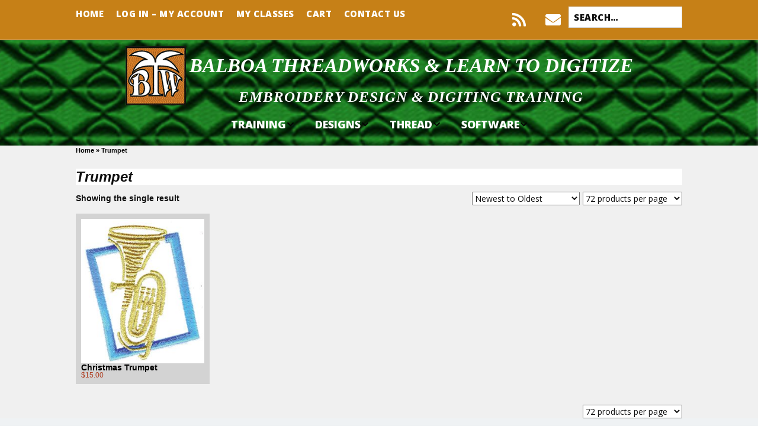

--- FILE ---
content_type: text/html; charset=UTF-8
request_url: https://learntodigitize.net/product-tag/trumpet/
body_size: 15442
content:
<!DOCTYPE html>
<!--[if lte IE 9]><html class="no-js IE9 IE" lang="en-US"><![endif]-->
<!--[if gt IE 9]><!--><html class="no-js" lang="en-US"><!--<![endif]-->
	<head>
				<meta charset="UTF-8" />
	<meta name='robots' content='index, follow, max-image-preview:large, max-snippet:-1, max-video-preview:-1' />
			<link rel="dns-prefetch" href="//fonts.googleapis.com" />
			<script type="text/javascript">
			/* <![CDATA[ */
			document.documentElement.className = document.documentElement.className.replace(new RegExp('(^|\\s)no-js(\\s|$)'), '$1js$2');
			/* ]]> */
		</script>
	
	<!-- This site is optimized with the Yoast SEO plugin v26.8 - https://yoast.com/product/yoast-seo-wordpress/ -->
	<title>Trumpet Archives - Balboa Threadworks &amp; Learn to Digitize</title>
	<link rel="canonical" href="https://learntodigitize.net/product-tag/trumpet/" />
	<meta property="og:locale" content="en_US" />
	<meta property="og:type" content="article" />
	<meta property="og:title" content="Trumpet Archives - Balboa Threadworks &amp; Learn to Digitize" />
	<meta property="og:url" content="https://learntodigitize.net/product-tag/trumpet/" />
	<meta property="og:site_name" content="Balboa Threadworks &amp; Learn to Digitize" />
	<meta name="twitter:card" content="summary_large_image" />
	<script type="application/ld+json" class="yoast-schema-graph">{"@context":"https://schema.org","@graph":[{"@type":"CollectionPage","@id":"https://learntodigitize.net/product-tag/trumpet/","url":"https://learntodigitize.net/product-tag/trumpet/","name":"Trumpet Archives - Balboa Threadworks &amp; Learn to Digitize","isPartOf":{"@id":"https://learntodigitize.net/#website"},"primaryImageOfPage":{"@id":"https://learntodigitize.net/product-tag/trumpet/#primaryimage"},"image":{"@id":"https://learntodigitize.net/product-tag/trumpet/#primaryimage"},"thumbnailUrl":"https://learntodigitize.net/wp-content/uploads/design-images/bt-03533.jpg","breadcrumb":{"@id":"https://learntodigitize.net/product-tag/trumpet/#breadcrumb"},"inLanguage":"en-US"},{"@type":"ImageObject","inLanguage":"en-US","@id":"https://learntodigitize.net/product-tag/trumpet/#primaryimage","url":"https://learntodigitize.net/wp-content/uploads/design-images/bt-03533.jpg","contentUrl":"https://learntodigitize.net/wp-content/uploads/design-images/bt-03533.jpg","width":500,"height":586},{"@type":"BreadcrumbList","@id":"https://learntodigitize.net/product-tag/trumpet/#breadcrumb","itemListElement":[{"@type":"ListItem","position":1,"name":"Home","item":"https://learntodigitize.net/"},{"@type":"ListItem","position":2,"name":"Trumpet"}]},{"@type":"WebSite","@id":"https://learntodigitize.net/#website","url":"https://learntodigitize.net/","name":"Balboa Threadworks &amp; Learn to Digitize","description":"Embroidery Design  &amp; digiting training","publisher":{"@id":"https://learntodigitize.net/#organization"},"potentialAction":[{"@type":"SearchAction","target":{"@type":"EntryPoint","urlTemplate":"https://learntodigitize.net/?s={search_term_string}"},"query-input":{"@type":"PropertyValueSpecification","valueRequired":true,"valueName":"search_term_string"}}],"inLanguage":"en-US"},{"@type":"Organization","@id":"https://learntodigitize.net/#organization","name":"Balboa Threadworks &amp; Learn to Digitize","url":"https://learntodigitize.net/","logo":{"@type":"ImageObject","inLanguage":"en-US","@id":"https://learntodigitize.net/#/schema/logo/image/","url":"https://learntodigitize.net/wp-content/uploads/2017/06/BTWsmall.jpg","contentUrl":"https://learntodigitize.net/wp-content/uploads/2017/06/BTWsmall.jpg","width":102,"height":100,"caption":"Balboa Threadworks  &amp; Learn to Digitize "},"image":{"@id":"https://learntodigitize.net/#/schema/logo/image/"}}]}</script>
	<!-- / Yoast SEO plugin. -->


<link rel="alternate" type="application/rss+xml" title="Balboa Threadworks  &amp; Learn to Digitize  &raquo; Feed" href="https://learntodigitize.net/feed/" />
<link rel="alternate" type="application/rss+xml" title="Balboa Threadworks  &amp; Learn to Digitize  &raquo; Comments Feed" href="https://learntodigitize.net/comments/feed/" />
<link rel="alternate" type="application/rss+xml" title="Balboa Threadworks  &amp; Learn to Digitize  &raquo; Trumpet Tag Feed" href="https://learntodigitize.net/product-tag/trumpet/feed/" />
<style id='wp-img-auto-sizes-contain-inline-css' type='text/css'>
img:is([sizes=auto i],[sizes^="auto," i]){contain-intrinsic-size:3000px 1500px}
/*# sourceURL=wp-img-auto-sizes-contain-inline-css */
</style>
<style id='wp-emoji-styles-inline-css' type='text/css'>

	img.wp-smiley, img.emoji {
		display: inline !important;
		border: none !important;
		box-shadow: none !important;
		height: 1em !important;
		width: 1em !important;
		margin: 0 0.07em !important;
		vertical-align: -0.1em !important;
		background: none !important;
		padding: 0 !important;
	}
/*# sourceURL=wp-emoji-styles-inline-css */
</style>
<style id='wp-block-library-inline-css' type='text/css'>
:root{--wp-block-synced-color:#7a00df;--wp-block-synced-color--rgb:122,0,223;--wp-bound-block-color:var(--wp-block-synced-color);--wp-editor-canvas-background:#ddd;--wp-admin-theme-color:#007cba;--wp-admin-theme-color--rgb:0,124,186;--wp-admin-theme-color-darker-10:#006ba1;--wp-admin-theme-color-darker-10--rgb:0,107,160.5;--wp-admin-theme-color-darker-20:#005a87;--wp-admin-theme-color-darker-20--rgb:0,90,135;--wp-admin-border-width-focus:2px}@media (min-resolution:192dpi){:root{--wp-admin-border-width-focus:1.5px}}.wp-element-button{cursor:pointer}:root .has-very-light-gray-background-color{background-color:#eee}:root .has-very-dark-gray-background-color{background-color:#313131}:root .has-very-light-gray-color{color:#eee}:root .has-very-dark-gray-color{color:#313131}:root .has-vivid-green-cyan-to-vivid-cyan-blue-gradient-background{background:linear-gradient(135deg,#00d084,#0693e3)}:root .has-purple-crush-gradient-background{background:linear-gradient(135deg,#34e2e4,#4721fb 50%,#ab1dfe)}:root .has-hazy-dawn-gradient-background{background:linear-gradient(135deg,#faaca8,#dad0ec)}:root .has-subdued-olive-gradient-background{background:linear-gradient(135deg,#fafae1,#67a671)}:root .has-atomic-cream-gradient-background{background:linear-gradient(135deg,#fdd79a,#004a59)}:root .has-nightshade-gradient-background{background:linear-gradient(135deg,#330968,#31cdcf)}:root .has-midnight-gradient-background{background:linear-gradient(135deg,#020381,#2874fc)}:root{--wp--preset--font-size--normal:16px;--wp--preset--font-size--huge:42px}.has-regular-font-size{font-size:1em}.has-larger-font-size{font-size:2.625em}.has-normal-font-size{font-size:var(--wp--preset--font-size--normal)}.has-huge-font-size{font-size:var(--wp--preset--font-size--huge)}.has-text-align-center{text-align:center}.has-text-align-left{text-align:left}.has-text-align-right{text-align:right}.has-fit-text{white-space:nowrap!important}#end-resizable-editor-section{display:none}.aligncenter{clear:both}.items-justified-left{justify-content:flex-start}.items-justified-center{justify-content:center}.items-justified-right{justify-content:flex-end}.items-justified-space-between{justify-content:space-between}.screen-reader-text{border:0;clip-path:inset(50%);height:1px;margin:-1px;overflow:hidden;padding:0;position:absolute;width:1px;word-wrap:normal!important}.screen-reader-text:focus{background-color:#ddd;clip-path:none;color:#444;display:block;font-size:1em;height:auto;left:5px;line-height:normal;padding:15px 23px 14px;text-decoration:none;top:5px;width:auto;z-index:100000}html :where(.has-border-color){border-style:solid}html :where([style*=border-top-color]){border-top-style:solid}html :where([style*=border-right-color]){border-right-style:solid}html :where([style*=border-bottom-color]){border-bottom-style:solid}html :where([style*=border-left-color]){border-left-style:solid}html :where([style*=border-width]){border-style:solid}html :where([style*=border-top-width]){border-top-style:solid}html :where([style*=border-right-width]){border-right-style:solid}html :where([style*=border-bottom-width]){border-bottom-style:solid}html :where([style*=border-left-width]){border-left-style:solid}html :where(img[class*=wp-image-]){height:auto;max-width:100%}:where(figure){margin:0 0 1em}html :where(.is-position-sticky){--wp-admin--admin-bar--position-offset:var(--wp-admin--admin-bar--height,0px)}@media screen and (max-width:600px){html :where(.is-position-sticky){--wp-admin--admin-bar--position-offset:0px}}

/*# sourceURL=wp-block-library-inline-css */
</style><link rel='stylesheet' id='wc-blocks-style-css' href='https://learntodigitize.net/wp-content/plugins/woocommerce/assets/client/blocks/wc-blocks.css?ver=wc-10.4.3' type='text/css' media='all' />
<style id='global-styles-inline-css' type='text/css'>
:root{--wp--preset--aspect-ratio--square: 1;--wp--preset--aspect-ratio--4-3: 4/3;--wp--preset--aspect-ratio--3-4: 3/4;--wp--preset--aspect-ratio--3-2: 3/2;--wp--preset--aspect-ratio--2-3: 2/3;--wp--preset--aspect-ratio--16-9: 16/9;--wp--preset--aspect-ratio--9-16: 9/16;--wp--preset--color--black: #000000;--wp--preset--color--cyan-bluish-gray: #abb8c3;--wp--preset--color--white: #ffffff;--wp--preset--color--pale-pink: #f78da7;--wp--preset--color--vivid-red: #cf2e2e;--wp--preset--color--luminous-vivid-orange: #ff6900;--wp--preset--color--luminous-vivid-amber: #fcb900;--wp--preset--color--light-green-cyan: #7bdcb5;--wp--preset--color--vivid-green-cyan: #00d084;--wp--preset--color--pale-cyan-blue: #8ed1fc;--wp--preset--color--vivid-cyan-blue: #0693e3;--wp--preset--color--vivid-purple: #9b51e0;--wp--preset--gradient--vivid-cyan-blue-to-vivid-purple: linear-gradient(135deg,rgb(6,147,227) 0%,rgb(155,81,224) 100%);--wp--preset--gradient--light-green-cyan-to-vivid-green-cyan: linear-gradient(135deg,rgb(122,220,180) 0%,rgb(0,208,130) 100%);--wp--preset--gradient--luminous-vivid-amber-to-luminous-vivid-orange: linear-gradient(135deg,rgb(252,185,0) 0%,rgb(255,105,0) 100%);--wp--preset--gradient--luminous-vivid-orange-to-vivid-red: linear-gradient(135deg,rgb(255,105,0) 0%,rgb(207,46,46) 100%);--wp--preset--gradient--very-light-gray-to-cyan-bluish-gray: linear-gradient(135deg,rgb(238,238,238) 0%,rgb(169,184,195) 100%);--wp--preset--gradient--cool-to-warm-spectrum: linear-gradient(135deg,rgb(74,234,220) 0%,rgb(151,120,209) 20%,rgb(207,42,186) 40%,rgb(238,44,130) 60%,rgb(251,105,98) 80%,rgb(254,248,76) 100%);--wp--preset--gradient--blush-light-purple: linear-gradient(135deg,rgb(255,206,236) 0%,rgb(152,150,240) 100%);--wp--preset--gradient--blush-bordeaux: linear-gradient(135deg,rgb(254,205,165) 0%,rgb(254,45,45) 50%,rgb(107,0,62) 100%);--wp--preset--gradient--luminous-dusk: linear-gradient(135deg,rgb(255,203,112) 0%,rgb(199,81,192) 50%,rgb(65,88,208) 100%);--wp--preset--gradient--pale-ocean: linear-gradient(135deg,rgb(255,245,203) 0%,rgb(182,227,212) 50%,rgb(51,167,181) 100%);--wp--preset--gradient--electric-grass: linear-gradient(135deg,rgb(202,248,128) 0%,rgb(113,206,126) 100%);--wp--preset--gradient--midnight: linear-gradient(135deg,rgb(2,3,129) 0%,rgb(40,116,252) 100%);--wp--preset--font-size--small: 13px;--wp--preset--font-size--medium: 20px;--wp--preset--font-size--large: 36px;--wp--preset--font-size--x-large: 42px;--wp--preset--spacing--20: 0.44rem;--wp--preset--spacing--30: 0.67rem;--wp--preset--spacing--40: 1rem;--wp--preset--spacing--50: 1.5rem;--wp--preset--spacing--60: 2.25rem;--wp--preset--spacing--70: 3.38rem;--wp--preset--spacing--80: 5.06rem;--wp--preset--shadow--natural: 6px 6px 9px rgba(0, 0, 0, 0.2);--wp--preset--shadow--deep: 12px 12px 50px rgba(0, 0, 0, 0.4);--wp--preset--shadow--sharp: 6px 6px 0px rgba(0, 0, 0, 0.2);--wp--preset--shadow--outlined: 6px 6px 0px -3px rgb(255, 255, 255), 6px 6px rgb(0, 0, 0);--wp--preset--shadow--crisp: 6px 6px 0px rgb(0, 0, 0);}:where(.is-layout-flex){gap: 0.5em;}:where(.is-layout-grid){gap: 0.5em;}body .is-layout-flex{display: flex;}.is-layout-flex{flex-wrap: wrap;align-items: center;}.is-layout-flex > :is(*, div){margin: 0;}body .is-layout-grid{display: grid;}.is-layout-grid > :is(*, div){margin: 0;}:where(.wp-block-columns.is-layout-flex){gap: 2em;}:where(.wp-block-columns.is-layout-grid){gap: 2em;}:where(.wp-block-post-template.is-layout-flex){gap: 1.25em;}:where(.wp-block-post-template.is-layout-grid){gap: 1.25em;}.has-black-color{color: var(--wp--preset--color--black) !important;}.has-cyan-bluish-gray-color{color: var(--wp--preset--color--cyan-bluish-gray) !important;}.has-white-color{color: var(--wp--preset--color--white) !important;}.has-pale-pink-color{color: var(--wp--preset--color--pale-pink) !important;}.has-vivid-red-color{color: var(--wp--preset--color--vivid-red) !important;}.has-luminous-vivid-orange-color{color: var(--wp--preset--color--luminous-vivid-orange) !important;}.has-luminous-vivid-amber-color{color: var(--wp--preset--color--luminous-vivid-amber) !important;}.has-light-green-cyan-color{color: var(--wp--preset--color--light-green-cyan) !important;}.has-vivid-green-cyan-color{color: var(--wp--preset--color--vivid-green-cyan) !important;}.has-pale-cyan-blue-color{color: var(--wp--preset--color--pale-cyan-blue) !important;}.has-vivid-cyan-blue-color{color: var(--wp--preset--color--vivid-cyan-blue) !important;}.has-vivid-purple-color{color: var(--wp--preset--color--vivid-purple) !important;}.has-black-background-color{background-color: var(--wp--preset--color--black) !important;}.has-cyan-bluish-gray-background-color{background-color: var(--wp--preset--color--cyan-bluish-gray) !important;}.has-white-background-color{background-color: var(--wp--preset--color--white) !important;}.has-pale-pink-background-color{background-color: var(--wp--preset--color--pale-pink) !important;}.has-vivid-red-background-color{background-color: var(--wp--preset--color--vivid-red) !important;}.has-luminous-vivid-orange-background-color{background-color: var(--wp--preset--color--luminous-vivid-orange) !important;}.has-luminous-vivid-amber-background-color{background-color: var(--wp--preset--color--luminous-vivid-amber) !important;}.has-light-green-cyan-background-color{background-color: var(--wp--preset--color--light-green-cyan) !important;}.has-vivid-green-cyan-background-color{background-color: var(--wp--preset--color--vivid-green-cyan) !important;}.has-pale-cyan-blue-background-color{background-color: var(--wp--preset--color--pale-cyan-blue) !important;}.has-vivid-cyan-blue-background-color{background-color: var(--wp--preset--color--vivid-cyan-blue) !important;}.has-vivid-purple-background-color{background-color: var(--wp--preset--color--vivid-purple) !important;}.has-black-border-color{border-color: var(--wp--preset--color--black) !important;}.has-cyan-bluish-gray-border-color{border-color: var(--wp--preset--color--cyan-bluish-gray) !important;}.has-white-border-color{border-color: var(--wp--preset--color--white) !important;}.has-pale-pink-border-color{border-color: var(--wp--preset--color--pale-pink) !important;}.has-vivid-red-border-color{border-color: var(--wp--preset--color--vivid-red) !important;}.has-luminous-vivid-orange-border-color{border-color: var(--wp--preset--color--luminous-vivid-orange) !important;}.has-luminous-vivid-amber-border-color{border-color: var(--wp--preset--color--luminous-vivid-amber) !important;}.has-light-green-cyan-border-color{border-color: var(--wp--preset--color--light-green-cyan) !important;}.has-vivid-green-cyan-border-color{border-color: var(--wp--preset--color--vivid-green-cyan) !important;}.has-pale-cyan-blue-border-color{border-color: var(--wp--preset--color--pale-cyan-blue) !important;}.has-vivid-cyan-blue-border-color{border-color: var(--wp--preset--color--vivid-cyan-blue) !important;}.has-vivid-purple-border-color{border-color: var(--wp--preset--color--vivid-purple) !important;}.has-vivid-cyan-blue-to-vivid-purple-gradient-background{background: var(--wp--preset--gradient--vivid-cyan-blue-to-vivid-purple) !important;}.has-light-green-cyan-to-vivid-green-cyan-gradient-background{background: var(--wp--preset--gradient--light-green-cyan-to-vivid-green-cyan) !important;}.has-luminous-vivid-amber-to-luminous-vivid-orange-gradient-background{background: var(--wp--preset--gradient--luminous-vivid-amber-to-luminous-vivid-orange) !important;}.has-luminous-vivid-orange-to-vivid-red-gradient-background{background: var(--wp--preset--gradient--luminous-vivid-orange-to-vivid-red) !important;}.has-very-light-gray-to-cyan-bluish-gray-gradient-background{background: var(--wp--preset--gradient--very-light-gray-to-cyan-bluish-gray) !important;}.has-cool-to-warm-spectrum-gradient-background{background: var(--wp--preset--gradient--cool-to-warm-spectrum) !important;}.has-blush-light-purple-gradient-background{background: var(--wp--preset--gradient--blush-light-purple) !important;}.has-blush-bordeaux-gradient-background{background: var(--wp--preset--gradient--blush-bordeaux) !important;}.has-luminous-dusk-gradient-background{background: var(--wp--preset--gradient--luminous-dusk) !important;}.has-pale-ocean-gradient-background{background: var(--wp--preset--gradient--pale-ocean) !important;}.has-electric-grass-gradient-background{background: var(--wp--preset--gradient--electric-grass) !important;}.has-midnight-gradient-background{background: var(--wp--preset--gradient--midnight) !important;}.has-small-font-size{font-size: var(--wp--preset--font-size--small) !important;}.has-medium-font-size{font-size: var(--wp--preset--font-size--medium) !important;}.has-large-font-size{font-size: var(--wp--preset--font-size--large) !important;}.has-x-large-font-size{font-size: var(--wp--preset--font-size--x-large) !important;}
/*# sourceURL=global-styles-inline-css */
</style>

<style id='classic-theme-styles-inline-css' type='text/css'>
/*! This file is auto-generated */
.wp-block-button__link{color:#fff;background-color:#32373c;border-radius:9999px;box-shadow:none;text-decoration:none;padding:calc(.667em + 2px) calc(1.333em + 2px);font-size:1.125em}.wp-block-file__button{background:#32373c;color:#fff;text-decoration:none}
/*# sourceURL=/wp-includes/css/classic-themes.min.css */
</style>
<link rel='stylesheet' id='woocommerce-layout-css' href='https://learntodigitize.net/wp-content/plugins/woocommerce/assets/css/woocommerce-layout.css?ver=10.4.3' type='text/css' media='all' />
<link rel='stylesheet' id='woocommerce-smallscreen-css' href='https://learntodigitize.net/wp-content/plugins/woocommerce/assets/css/woocommerce-smallscreen.css?ver=10.4.3' type='text/css' media='only screen and (max-width: 768px)' />
<link rel='stylesheet' id='woocommerce-general-css' href='https://learntodigitize.net/wp-content/plugins/woocommerce/assets/css/woocommerce.css?ver=10.4.3' type='text/css' media='all' />
<style id='woocommerce-inline-inline-css' type='text/css'>
.woocommerce form .form-row .required { visibility: visible; }
/*# sourceURL=woocommerce-inline-inline-css */
</style>
<link rel='stylesheet' id='make-google-font-css' href='//fonts.googleapis.com/css?family=Open+Sans%3A800%2C800italic%2C700%2C700italic%2C600%2C600italic%2Cregular%2Citalic&#038;ver=1.10.9#038;subset=latin' type='text/css' media='all' />
<link rel='stylesheet' id='font-awesome-css' href='https://learntodigitize.net/wp-content/themes/make/css/libs/font-awesome/css/font-awesome.min.css?ver=5.15.2' type='text/css' media='all' />
<link rel='stylesheet' id='make-parent-css' href='https://learntodigitize.net/wp-content/themes/make/style.css?ver=1.10.9' type='text/css' media='all' />
<link rel='stylesheet' id='makeplus-postslist-frontend-css' href='https://learntodigitize.net/wp-content/plugins/make-plus/css/postslist/frontend.css?ver=1.10.6' type='text/css' media='all' />
<link rel='stylesheet' id='make-main-css' href='https://learntodigitize.net/wp-content/themes/make-child-theme/style.css?ver=1764930871' type='text/css' media='all' />
<link rel='stylesheet' id='make-print-css' href='https://learntodigitize.net/wp-content/themes/make/css/print.css?ver=1.10.9' type='text/css' media='print' />
<link rel='stylesheet' id='wc-pb-checkout-blocks-css' href='https://learntodigitize.net/wp-content/plugins/woocommerce-product-bundles/assets/css/frontend/checkout-blocks.css?ver=8.5.2' type='text/css' media='all' />
<link rel='stylesheet' id='wc-bundle-style-css' href='https://learntodigitize.net/wp-content/plugins/woocommerce-product-bundles/assets/css/frontend/woocommerce.css?ver=8.5.2' type='text/css' media='all' />
<script type="text/javascript" src="https://learntodigitize.net/wp-includes/js/jquery/jquery.min.js?ver=3.7.1" id="jquery-core-js"></script>
<script type="text/javascript" src="https://learntodigitize.net/wp-includes/js/jquery/jquery-migrate.min.js?ver=3.4.1" id="jquery-migrate-js"></script>
<script type="text/javascript" src="https://learntodigitize.net/wp-content/plugins/woocommerce/assets/js/jquery-blockui/jquery.blockUI.min.js?ver=2.7.0-wc.10.4.3" id="wc-jquery-blockui-js" defer="defer" data-wp-strategy="defer"></script>
<script type="text/javascript" id="wc-add-to-cart-js-extra">
/* <![CDATA[ */
var wc_add_to_cart_params = {"ajax_url":"/wp-admin/admin-ajax.php","wc_ajax_url":"/?wc-ajax=%%endpoint%%","i18n_view_cart":"View cart","cart_url":"https://learntodigitize.net/cart/","is_cart":"","cart_redirect_after_add":"no"};
//# sourceURL=wc-add-to-cart-js-extra
/* ]]> */
</script>
<script type="text/javascript" src="https://learntodigitize.net/wp-content/plugins/woocommerce/assets/js/frontend/add-to-cart.min.js?ver=10.4.3" id="wc-add-to-cart-js" defer="defer" data-wp-strategy="defer"></script>
<script type="text/javascript" src="https://learntodigitize.net/wp-content/plugins/woocommerce/assets/js/js-cookie/js.cookie.min.js?ver=2.1.4-wc.10.4.3" id="wc-js-cookie-js" defer="defer" data-wp-strategy="defer"></script>
<script type="text/javascript" id="woocommerce-js-extra">
/* <![CDATA[ */
var woocommerce_params = {"ajax_url":"/wp-admin/admin-ajax.php","wc_ajax_url":"/?wc-ajax=%%endpoint%%","i18n_password_show":"Show password","i18n_password_hide":"Hide password"};
//# sourceURL=woocommerce-js-extra
/* ]]> */
</script>
<script type="text/javascript" src="https://learntodigitize.net/wp-content/plugins/woocommerce/assets/js/frontend/woocommerce.min.js?ver=10.4.3" id="woocommerce-js" defer="defer" data-wp-strategy="defer"></script>
<link rel="https://api.w.org/" href="https://learntodigitize.net/wp-json/" /><link rel="alternate" title="JSON" type="application/json" href="https://learntodigitize.net/wp-json/wp/v2/product_tag/437" /><link rel="EditURI" type="application/rsd+xml" title="RSD" href="https://learntodigitize.net/xmlrpc.php?rsd" />
		<meta name="viewport" content="width=device-width, initial-scale=1" />
		<noscript><style>.woocommerce-product-gallery{ opacity: 1 !important; }</style></noscript>
	<style type="text/css">.recentcomments a{display:inline !important;padding:0 !important;margin:0 !important;}</style><style type="text/css" id="custom-background-css">
body.custom-background { background-color: #ffffff; }
</style>
	
<!-- Begin Make Inline CSS -->
<style type="text/css">
body,.font-body{font-family:"Helvetica Neue",Helvetica,Arial,sans-serif;font-size:14px;font-size:1.4rem;font-weight:bold;}#comments{font-size:12px;font-size:1.2rem;}.comment-date{font-size:11px;font-size:1.1rem;}button,.ttfmake-button,input[type="button"],input[type="reset"],input[type="submit"],.site-main .gform_wrapper .gform_footer input.button{font-family:Georgia,Times,"Times New Roman",serif;font-weight:bold;color:#000000;background-color:#e5e5e5;}h1:not(.site-title),.font-header,.entry-title{font-size:24px;font-size:2.4rem;font-weight:bold;font-style:italic;}h2{font-size:21px;font-size:2.1rem;line-height:1.7;}h3,.builder-text-content .widget-title{font-size:26px;font-size:2.6rem;line-height:0.7;}h4{font-size:20px;font-size:2rem;font-weight:bold;}h5{font-size:19px;font-size:1.9rem;}h6{font-size:20px;font-size:2rem;font-weight:bold;}.site-title,.site-title a,.font-site-title{font-family:Georgia,Times,"Times New Roman",serif;font-size:33px;font-size:3.3rem;font-style:italic;text-transform:uppercase;line-height:2;}.site-description,.site-description a,.font-site-tagline{font-family:Georgia,Times,"Times New Roman",serif;font-size:25px;font-size:2.5rem;font-weight:bold;font-style:italic;}.site-navigation .menu li a,.font-nav,.site-navigation .menu-toggle{font-family:"Open Sans","Helvetica Neue",Helvetica,Arial,sans-serif;font-size:18px;font-size:1.8rem;font-weight:800;font-style:normal;text-transform:none;line-height:0;letter-spacing:0px;word-spacing:0px;}.site-navigation .menu li.current_page_item > a,.site-navigation .menu .children li.current_page_item > a,.site-navigation .menu li.current-menu-item > a,.site-navigation .menu .sub-menu li.current-menu-item > a{font-weight:bold;}.header-bar,.header-text,.header-bar .search-form input,.header-bar .menu a,.header-navigation .mobile-menu ul.menu li a{font-family:"Open Sans","Helvetica Neue",Helvetica,Arial,sans-serif;font-size:15px;font-size:1.5rem;font-weight:800;font-style:normal;text-transform:uppercase;line-height:1.5;letter-spacing:0.5px;word-spacing:0px;}.header-social-links li a{font-size:30px;font-size:3rem;}.sidebar .widget-title,.sidebar .widgettitle,.sidebar .widget-title a,.sidebar .widgettitle a,.font-widget-title{font-family:"Open Sans","Helvetica Neue",Helvetica,Arial,sans-serif;font-size:18px;font-size:1.8rem;font-weight:bold;font-style:normal;text-transform:none;line-height:1.6;letter-spacing:0px;word-spacing:0px;}.sidebar .widget,.font-widget{font-family:"Open Sans","Helvetica Neue",Helvetica,Arial,sans-serif;font-size:17px;font-size:1.7rem;font-weight:600;font-style:normal;text-transform:none;line-height:1.6;letter-spacing:0px;word-spacing:0px;}.footer-widget-container .widget-title,.footer-widget-container .widgettitle,.footer-widget-container .widget-title a,.footer-widget-container .widgettitle a{font-family:"Open Sans","Helvetica Neue",Helvetica,Arial,sans-serif;font-size:13px;font-size:1.3rem;font-weight:bold;font-style:normal;text-transform:none;line-height:1.6;letter-spacing:0px;word-spacing:0px;}.footer-widget-container .widget{font-family:"Open Sans","Helvetica Neue",Helvetica,Arial,sans-serif;font-size:13px;font-size:1.3rem;font-weight:normal;font-style:normal;text-transform:none;line-height:1.6;letter-spacing:0px;word-spacing:0px;}.footer-text{font-family:"Open Sans","Helvetica Neue",Helvetica,Arial,sans-serif;font-size:13px;font-size:1.3rem;font-weight:normal;font-style:normal;text-transform:none;line-height:1.6;letter-spacing:0px;word-spacing:0px;}.color-primary-text,a,.entry-author-byline a.vcard,.entry-footer a:hover,.comment-form .required,ul.ttfmake-list-dot li:before,ol.ttfmake-list-dot li:before,.entry-comment-count a:hover,.comment-count-icon a:hover{color:#000000;}.color-primary-background,.ttfmake-button.color-primary-background{background-color:#000000;}.color-primary-border{border-color:#000000;}.color-secondary-text,.builder-section-banner .cycle-pager,.ttfmake-shortcode-slider .cycle-pager,.builder-section-banner .cycle-prev:before,.builder-section-banner .cycle-next:before,.ttfmake-shortcode-slider .cycle-prev:before,.ttfmake-shortcode-slider .cycle-next:before,.ttfmake-shortcode-slider .cycle-caption{color:#ffffff;}.color-secondary-background,blockquote.ttfmake-testimonial,tt,kbd,pre,code,samp,var,textarea,input[type="date"],input[type="datetime"],input[type="datetime-local"],input[type="email"],input[type="month"],input[type="number"],input[type="password"],input[type="search"],input[type="tel"],input[type="text"],input[type="time"],input[type="url"],input[type="week"],.ttfmake-button.color-secondary-background,button.color-secondary-background,input[type="button"].color-secondary-background,input[type="reset"].color-secondary-background,input[type="submit"].color-secondary-background,.sticky-post-label{background-color:#ffffff;}.color-secondary-border,table,table th,table td,.header-layout-3 .site-navigation .menu,.widget_tag_cloud a,.widget_product_tag_cloud a{border-color:#ffffff;}hr,hr.ttfmake-line-dashed,hr.ttfmake-line-double,blockquote.ttfmake-testimonial:after{border-top-color:#ffffff;}.comment-body,.post,.page,.search article.post,.search article.page,.widget li{border-bottom-color:#ffffff;}.color-text,body,.entry-date a,button,input,select,textarea,[class*="navigation"] .nav-previous a,[class*="navigation"] .nav-previous span,[class*="navigation"] .nav-next a,[class*="navigation"] .nav-next span{color:#0f0f0f;}::-webkit-input-placeholder{color:#0f0f0f;}:-moz-placeholder{color:#0f0f0f;}::-moz-placeholder{color:#0f0f0f;}:-ms-input-placeholder{color:#0f0f0f;}.color-detail-text,.builder-section-banner .cycle-pager .cycle-pager-active,.ttfmake-shortcode-slider .cycle-pager .cycle-pager-active,.entry-footer a,.entry-footer .fa,.post-categories li:after,.post-tags li:after,.comment-count-icon:before,.entry-comment-count a,.comment-count-icon a{color:#000000;}.color-detail-background{background-color:#000000;}.color-detail-border{border-color:#000000;}a:hover,a:focus,.entry-author-byline a.vcard:hover,.entry-author-byline a.vcard:focus{color:#254ce8;}button:hover,button:focus,.ttfmake-button:hover,.ttfmake-button:focus,input[type="button"]:hover,input[type="button"]:focus,input[type="reset"]:hover,input[type="reset"]:focus,input[type="submit"]:hover,input[type="submit"]:focus,.site-main .gform_wrapper .gform_footer input.button:hover,.site-main .gform_wrapper .gform_footer input.button:focus{color:#ffffff;}.site-content,body.mce-content-body{background-color:rgba(239, 239, 239, 0.9);}.site-header,.site-title,.site-title a,.site-navigation .menu li a{color:#ffffff;}.site-header-main{background-color:rgba(221, 191, 141, 1);background-image:url(https://learntodigitize.net/wp-content/uploads/2025/09/Color-Block-Green-5.jpg);background-repeat:no-repeat;background-position:top right;background-attachment:fixed;background-size:cover;}.site-navigation .menu li a{color:#ffffff;}.site-navigation .menu li a:hover,.site-navigation .menu li a:focus{color:#ffee00;}.header-bar,.header-bar a,.header-bar .menu li a{color:#0a0a0a;}.header-bar a,.header-bar .menu li a,.header-bar .social-links a{color:#ffffff;}.header-bar a:hover,.header-bar a:focus,.header-bar .menu li a:hover,.header-bar .menu li a:focus{color:#1e73be;}.header-bar,.header-bar .search-form input,.header-social-links li:first-of-type,.header-social-links li a{border-color:rgba(216, 216, 216, 1);}.header-bar{background-color:rgba(198, 128, 23, 1);}.sidebar .widget-title,.sidebar .widgettitle,.sidebar .widget-title a,.sidebar .widgettitle a{color:#141414;}.sidebar .widget{color:#0f0f0f;}.sidebar a{color:#0c447c;}.sidebar a:hover,.sidebar a:focus{color:#0743ea;}.sidebar table,.sidebar table th,.sidebar table td,.sidebar .widget li{border-color:#ce6c21;}.site-footer,.site-footer .social-links a{color:#0f0e0e;}.site-footer a{color:#093577;}.site-footer a:hover,.site-footer a:focus{color:#031196;}.site-footer *:not(select){border-color:#959b93 !important;}.site-footer{background-color:rgba(239, 242, 244, 1);}.site-content{padding-top:0;padding-bottom:0;}div.custom-logo{background-image:url("https://learntodigitize.net/wp-content/uploads/2017/06/BTWsmall.jpg");width:102px;}div.custom-logo a{padding-bottom:98.039215686275%;}.builder-section-postlist .ttfmp-post-list-item-footer a:hover,.ttfmp-widget-post-list .ttfmp-post-list-item-comment-link:hover{color:#000000;}.ttfmp-widget-post-list .ttfmp-post-list-item-date a,.builder-section-postlist .ttfmp-post-list-item-date a{color:#0f0f0f;}.builder-section-postlist .ttfmp-post-list-item-footer,.builder-section-postlist .ttfmp-post-list-item-footer a,.ttfmp-widget-post-list .ttfmp-post-list-item-comment-link{color:#000000;}.builder-text-content .widget{font-family:"Helvetica Neue",Helvetica,Arial,sans-serif;font-size:14px;font-size:1.4rem;font-weight:bold;}.builder-text-content .widget-title{font-size:20px;font-size:2rem;font-weight:bold;}
@media screen and (min-width: 800px){.has-left-sidebar.has-right-sidebar .entry-title{font-size:16px;font-size:1.6rem;}.site-navigation .menu .page_item_has_children a:after,.site-navigation .menu .menu-item-has-children a:after{top:-2px;font-size:13px;font-size:1.3rem;}.site-navigation .menu .sub-menu li a,.site-navigation .menu .children li a{font-family:"Open Sans","Helvetica Neue",Helvetica,Arial,sans-serif;font-size:16px;font-size:1.6rem;font-weight:800;font-style:normal;text-transform:none;line-height:1.2;letter-spacing:0px;word-spacing:0px;}.site-navigation .menu .sub-menu li a:hover,.site-navigation .menu .children li a:hover,.site-navigation .menu .sub-menu li a:focus,.site-navigation .menu .children li a:focus{text-decoration:underline;}.site-navigation .menu .children .page_item_has_children a:after,.site-navigation .menu .sub-menu .menu-item-has-children a:after{font-size:12px;font-size:1.2rem;}.site-navigation .menu li.current_page_item > a,.site-navigation .menu .children li.current_page_item > a,.site-navigation .menu li.current_page_ancestor > a,.site-navigation .menu li.current-menu-item > a,.site-navigation .menu .sub-menu li.current-menu-item > a,.site-navigation .menu li.current-menu-ancestor > a{font-weight:bold;}.site-navigation ul.menu ul a:hover,.site-navigation ul.menu ul a:focus,.site-navigation .menu ul ul a:hover,.site-navigation .menu ul ul a:focus{background-color:rgba(255, 255, 255, 1);color:#000000;}.site-navigation .menu .sub-menu,.site-navigation .menu .children{background-color:rgba(255, 255, 255, 1);}.site-navigation .page_item_has_children a:after,.site-navigation .menu-item-has-children a:after{color:#050505;}.site-navigation .menu .sub-menu a,.site-navigation .menu .children a{border-bottom-color:#050505;}.site-navigation ul.menu ul a,.site-navigation .menu ul ul a{color:#000000;}.site-navigation .menu li.current_page_item,.site-navigation .menu .children li.current_page_item,.site-navigation .menu li.current_page_ancestor,.site-navigation .menu li.current-menu-item,.site-navigation .menu .sub-menu li.current-menu-item,.site-navigation .menu li.current-menu-ancestor{background-color:rgba(188, 95, 1, 1);}}
@media screen and (min-width: 1100px){.header-social-links li a{font-size:26px;font-size:2.6rem;}}
</style>
<!-- End Make Inline CSS -->
<link rel="icon" href="https://learntodigitize.net/wp-content/uploads/2017/06/BTWsmall-100x100.jpg" sizes="32x32" />
<link rel="icon" href="https://learntodigitize.net/wp-content/uploads/2017/06/BTWsmall.jpg" sizes="192x192" />
<link rel="apple-touch-icon" href="https://learntodigitize.net/wp-content/uploads/2017/06/BTWsmall.jpg" />
<meta name="msapplication-TileImage" content="https://learntodigitize.net/wp-content/uploads/2017/06/BTWsmall.jpg" />
		<style type="text/css" id="wp-custom-css">
			/*
You can add your own CSS here.

Click the help icon above to learn more.
*/

/* Homepage video full width */
.post-6 .wp-video-shortcode,
.wp-video {
	width: 100% !important;
	height: auto;
}


#webinar-front-page-banner {
padding: 0;
}

.news-video-columns {
/* background-color: #DD9933; */
background: #DD9933; /* Old browsers */
background: -moz-radial-gradient(center, ellipse cover, #f6e6b4 0%, #ed9017 100%); /* FF3.6-15 */
background: -webkit-radial-gradient(center, ellipse cover, #DD993,30%,#ed9017 100%); /* Chrome10-25,Safari5.1-6 */
background: radial-gradient(ellipse at center, #f6e6b4 0%,#ed9017 100%); /* W3C, IE10+, FF16+, Chrome26+, Opera12+, Safari7+ */
filter: progid:DXImageTransform.Microsoft.gradient( startColorstr='#f6e6b4', endColorstr='#ed9017',GradientType=1 ); /* IE6-9 fallback on horizontal gradient */
}

h3.builder-post-list-section-title,
h3.builder-woocommerce-product-grid-section-title{
	    background-color: #dadada;
    background-size: cover;
    background-repeat: no-repeat;
    background-position: center center;
    overflow: hidden;
    margin-bottom: 10px;
    padding-bottom: 20px;
    background-color: #DD9933;
    background: #DD9933;
    background: -moz-radial-gradient(center, ellipse cover, #f6e6b4 0%, #ed9017 100%);
    background: -webkit-radial-gradient(center, ellipse cover, #DD993 30%, #ed9017 100%);
    background: radial-gradient(ellipse at center, #f6e6b4 0%, #ed9017 100%);
    filter: progid:DXImageTransform.Microsoft.gradient(startColorstr='#f6e6b4', endColorstr='#ed9017', GradientType=1);
    color: white;
    padding: 15px;
}


.site-content .container {
	padding-bottom:0;
}

.greenwash {
	/* Permalink - use to edit and share this gradient: http://colorzilla.com/gradient-editor/#b4ddb4+0,83c783+17,52b152+33,008a00+67,005700+83,002400+100;Green+3D+%231 */
background: #b4ddb4; /* Old browsers */
background: -moz-linear-gradient(left, #b4ddb4 0%, #83c783 17%, #52b152 33%, #008a00 67%, #005700 83%, #002400 100%); /* FF3.6-15 */
background: -webkit-linear-gradient(left, #b4ddb4 0%,#83c783 17%,#52b152 33%,#008a00 67%,#005700 83%,#002400 100%); /* Chrome10-25,Safari5.1-6 */
background: linear-gradient(to right, #b4ddb4 0%,#83c783 17%,#52b152 33%,#008a00 67%,#005700 83%,#002400 100%); /* W3C, IE10+, FF16+, Chrome26+, Opera12+, Safari7+ */
filter: progid:DXImageTransform.Microsoft.gradient( startColorstr='#b4ddb4', endColorstr='#002400',GradientType=1 ); /* IE6-9 */
}

.ttfmp-post-list.columns-2 .ttfmp-post-list-item {
    background-color: white;
}

.builder-text-column {
     background: white;
	padding: 10px;
}


h1:not(.site-title), .font-header, .entry-title {
	background: white;
}

.woocommerce-loop-category__title mark.count {
	display:none;
}

.ttfmp-post-list-item-header a:hover {
	color:darkgray;
}		</style>
		<!-- WooCommerce Colors -->
<style type="text/css">
p.demo_store{background-color:#7a3d6c;color:#e1d5de;}.woocommerce small.note{color:#424242;}.woocommerce .woocommerce-breadcrumb{color:#424242;}.woocommerce .woocommerce-breadcrumb a{color:#424242;}.woocommerce div.product span.price,.woocommerce div.product p.price{color:#af3f23;}.woocommerce div.product .stock{color:#af3f23;}.woocommerce span.onsale{background-color:#af3f23;color:#fff;}.woocommerce ul.products li.product .price{color:#af3f23;}.woocommerce ul.products li.product .price .from{color:rgba(105, 105, 105, 0.5);}.woocommerce nav.woocommerce-pagination ul{border:1px solid #8a1c1c;}.woocommerce nav.woocommerce-pagination ul li{border-right:1px solid #8a1c1c;}.woocommerce nav.woocommerce-pagination ul li span.current,.woocommerce nav.woocommerce-pagination ul li a:hover,.woocommerce nav.woocommerce-pagination ul li a:focus{background:#b52424;color:#0b0202;}.woocommerce a.button,.woocommerce button.button,.woocommerce input.button,.woocommerce #respond input#submit{color:#fff;background-color:#b52424;}.woocommerce a.button:hover,.woocommerce button.button:hover,.woocommerce input.button:hover,.woocommerce #respond input#submit:hover{background-color:#a41313;color:#fff;}.woocommerce a.button.alt,.woocommerce button.button.alt,.woocommerce input.button.alt,.woocommerce #respond input#submit.alt{background-color:#7a3d6c;color:#e1d5de;}.woocommerce a.button.alt:hover,.woocommerce button.button.alt:hover,.woocommerce input.button.alt:hover,.woocommerce #respond input#submit.alt:hover{background-color:#692c5b;color:#e1d5de;}.woocommerce a.button.alt.disabled,.woocommerce button.button.alt.disabled,.woocommerce input.button.alt.disabled,.woocommerce #respond input#submit.alt.disabled,.woocommerce a.button.alt:disabled,.woocommerce button.button.alt:disabled,.woocommerce input.button.alt:disabled,.woocommerce #respond input#submit.alt:disabled,.woocommerce a.button.alt:disabled[disabled],.woocommerce button.button.alt:disabled[disabled],.woocommerce input.button.alt:disabled[disabled],.woocommerce #respond input#submit.alt:disabled[disabled],.woocommerce a.button.alt.disabled:hover,.woocommerce button.button.alt.disabled:hover,.woocommerce input.button.alt.disabled:hover,.woocommerce #respond input#submit.alt.disabled:hover,.woocommerce a.button.alt:disabled:hover,.woocommerce button.button.alt:disabled:hover,.woocommerce input.button.alt:disabled:hover,.woocommerce #respond input#submit.alt:disabled:hover,.woocommerce a.button.alt:disabled[disabled]:hover,.woocommerce button.button.alt:disabled[disabled]:hover,.woocommerce input.button.alt:disabled[disabled]:hover,.woocommerce #respond input#submit.alt:disabled[disabled]:hover{background-color:#7a3d6c;color:#e1d5de;}.woocommerce a.button:disabled:hover,.woocommerce button.button:disabled:hover,.woocommerce input.button:disabled:hover,.woocommerce #respond input#submit:disabled:hover,.woocommerce a.button.disabled:hover,.woocommerce button.button.disabled:hover,.woocommerce input.button.disabled:hover,.woocommerce #respond input#submit.disabled:hover,.woocommerce a.button:disabled[disabled]:hover,.woocommerce button.button:disabled[disabled]:hover,.woocommerce input.button:disabled[disabled]:hover,.woocommerce #respond input#submit:disabled[disabled]:hover{background-color:#b52424;}.woocommerce #reviews h2 small{color:#424242;}.woocommerce #reviews h2 small a{color:#424242;}.woocommerce #reviews #comments ol.commentlist li .meta{color:#424242;}.woocommerce #reviews #comments ol.commentlist li img.avatar{background:#b52424;border:1px solid #a82121;}.woocommerce #reviews #comments ol.commentlist li .comment-text{border:1px solid #a82121;}.woocommerce #reviews #comments ol.commentlist #respond{border:1px solid #a82121;}.woocommerce .star-rating:before{color:#8a1c1c;}.woocommerce.widget_shopping_cart .total,.woocommerce .widget_shopping_cart .total{border-top:3px double #b52424;}.woocommerce form.login,.woocommerce form.checkout_coupon,.woocommerce form.register{border:1px solid #8a1c1c;}.woocommerce .order_details li{border-right:1px dashed #8a1c1c;}.woocommerce .widget_price_filter .ui-slider .ui-slider-handle{background-color:#7a3d6c;}.woocommerce .widget_price_filter .ui-slider .ui-slider-range{background-color:#7a3d6c;}.woocommerce .widget_price_filter .price_slider_wrapper .ui-widget-content{background-color:#360028;}.woocommerce-cart table.cart td.actions .coupon .input-text{border:1px solid #8a1c1c;}.woocommerce-cart .cart-collaterals .cart_totals p small{color:#424242;}.woocommerce-cart .cart-collaterals .cart_totals table small{color:#424242;}.woocommerce-cart .cart-collaterals .cart_totals .discount td{color:#af3f23;}.woocommerce-cart .cart-collaterals .cart_totals tr td,.woocommerce-cart .cart-collaterals .cart_totals tr th{border-top:1px solid #b52424;}.woocommerce-checkout .checkout .create-account small{color:#424242;}.woocommerce-checkout #payment{background:#b52424;}.woocommerce-checkout #payment ul.payment_methods{border-bottom:1px solid #8a1c1c;}.woocommerce-checkout #payment div.payment_box{background-color:#a02020;color:#fff;}.woocommerce-checkout #payment div.payment_box input.input-text,.woocommerce-checkout #payment div.payment_box textarea{border-color:#751717;border-top-color:#601313;}.woocommerce-checkout #payment div.payment_box ::-webkit-input-placeholder{color:#601313;}.woocommerce-checkout #payment div.payment_box :-moz-placeholder{color:#601313;}.woocommerce-checkout #payment div.payment_box :-ms-input-placeholder{color:#601313;}.woocommerce-checkout #payment div.payment_box span.help{color:#424242;}.woocommerce-checkout #payment div.payment_box:after{content:"";display:block;border:8px solid #a02020;border-right-color:transparent;border-left-color:transparent;border-top-color:transparent;position:absolute;top:-3px;left:0;margin:-1em 0 0 2em;}
</style>
<!--/WooCommerce Colors-->
	<link rel='stylesheet' id='wc-stripe-blocks-checkout-style-css' href='https://learntodigitize.net/wp-content/plugins/woocommerce-gateway-stripe/build/upe-blocks.css?ver=5149cca93b0373758856' type='text/css' media='all' />
</head>

	<body class="archive tax-product_tag term-trumpet term-437 custom-background wp-custom-logo wp-theme-make wp-child-theme-make-child-theme theme-make woocommerce woocommerce-page woocommerce-no-js view-shop full-width no-sidebar">
				<div id="site-wrapper" class="site-wrapper">
			<a class="skip-link screen-reader-text" href="#site-content">Skip to content</a>

			
<header id="site-header" class="site-header header-layout-2" role="banner">
	        <div class="header-bar right-content">
            <div class="container">
				
<form role="search" method="get" class="search-form" action="https://learntodigitize.net/">
	<input type="search" class="search-field" id="search-field" placeholder="Search&hellip;" title="Press Enter to submit your search" value="" name="s" aria-label="Search for:">
	<input type="submit" class="search-submit" value="Search" aria-label="Search" role="button">
</form>
						<div class="header-social-links">
			<ul class="social-customizer social-links">
				<li class="make-social-icon">
					<a href="https://learntodigitize.net/feed/">
						<i class="fa fa-fw fa-rss" aria-hidden="true"></i>
						<span class="screen-reader-text">RSS</span>
					</a>
				</li>
							<li class="make-social-icon">
					<a href="mailto:balboastitch@gmail.com">
						<i class="fa fa-fw fa-envelope" aria-hidden="true"></i>
						<span class="screen-reader-text">Email</span>
					</a>
				</li>
			</ul>
			</div>
					
				
    <nav class="header-navigation" role="navigation">
                <div class="header-bar-menu desktop-menu"><ul id="menu-top" class="menu"><li id="menu-item-68969" class="menu-item menu-item-type-custom menu-item-object-custom menu-item-68969"><a href="/">Home</a></li>
<li id="menu-item-831" class="menu-item menu-item-type-post_type menu-item-object-page menu-item-831"><a href="https://learntodigitize.net/my-account/">Log In &#8211; My Account</a></li>
<li id="menu-item-830" class="menu-item menu-item-type-post_type menu-item-object-page menu-item-830"><a href="https://learntodigitize.net/myclasses/">My Classes</a></li>
<li id="menu-item-832" class="menu-item menu-item-type-post_type menu-item-object-page menu-item-832"><a href="https://learntodigitize.net/cart/">Cart</a></li>
<li id="menu-item-861" class="menu-item menu-item-type-post_type menu-item-object-page menu-item-861"><a href="https://learntodigitize.net/contact/">Contact Us</a></li>
</ul></div>    </nav>
            </div>
        </div>
	    <div class="site-header-main">
        <div class="container">
            <div class="site-branding">
				<a href="https://learntodigitize.net/" class="custom-logo-link" rel="home" itemprop="url"><div class="btw-logo-container" style="background-image: url( https://learntodigitize.net/wp-content/uploads/2017/06/BTWsmall.jpg);"><h1 class="site-title">Balboa Threadworks  &amp; Learn to Digitize </h1><span class="site-description "> Embroidery Design  &amp; digiting training</span></div></a>												            </div>

			
<nav id="site-navigation" class="site-navigation" role="navigation">
			<button class="menu-toggle">Menu</button>
		<div class=" mobile-menu"><ul id="menu-second" class="menu"><li id="menu-item-833" class="menu-item menu-item-type-taxonomy menu-item-object-product_cat menu-item-has-children menu-item-833"><a href="https://learntodigitize.net/product-category/learn/digitizing-training/">TRAINING</a>
<ul class="sub-menu">
	<li id="menu-item-857" class="menu-item menu-item-type-taxonomy menu-item-object-product_cat menu-item-857"><a href="https://learntodigitize.net/product-category/events/live-online-classes/">Private Classes and Seminars</a></li>
	<li id="menu-item-68987" class="menu-item menu-item-type-taxonomy menu-item-object-product_cat menu-item-68987"><a href="https://learntodigitize.net/product-category/packages-2/">Individual Video Classes</a></li>
	<li id="menu-item-72064" class="menu-item menu-item-type-post_type menu-item-object-page menu-item-72064"><a href="https://learntodigitize.net/72061-2/">Balboa Bits</a></li>
	<li id="menu-item-67903" class="menu-item menu-item-type-taxonomy menu-item-object-product_cat menu-item-67903"><a href="https://learntodigitize.net/product-category/learn/video-class/">Video Packages</a></li>
</ul>
</li>
<li id="menu-item-886" class="menu-item menu-item-type-taxonomy menu-item-object-product_cat menu-item-has-children menu-item-886"><a href="https://learntodigitize.net/product-category/designs/">DESIGNS</a>
<ul class="sub-menu">
	<li id="menu-item-68560" class="menu-item menu-item-type-taxonomy menu-item-object-packages menu-item-68560"><a href="https://learntodigitize.net/package/balboa-design-library-2017/">Design Library</a></li>
	<li id="menu-item-68970" class="menu-item menu-item-type-taxonomy menu-item-object-product_cat menu-item-68970"><a href="https://learntodigitize.net/product-category/packages/">Design Packages and Catalogs</a></li>
	<li id="menu-item-69260" class="menu-item menu-item-type-post_type menu-item-object-post menu-item-69260"><a href="https://learntodigitize.net/custom-designs/">Custom Designs</a></li>
	<li id="menu-item-68996" class="menu-item menu-item-type-taxonomy menu-item-object-packages menu-item-68996"><a href="https://learntodigitize.net/package/design-library-2017-upgrade/">New Additions</a></li>
</ul>
</li>
<li id="menu-item-9649" class="menu-item menu-item-type-taxonomy menu-item-object-product_cat menu-item-has-children menu-item-9649"><a href="https://learntodigitize.net/product-category/thread/">THREAD</a>
<ul class="sub-menu">
	<li id="menu-item-9650" class="menu-item menu-item-type-taxonomy menu-item-object-product_cat menu-item-9650"><a href="https://learntodigitize.net/product-category/thread/madeira-rayon-embroidery-thread/">Madeira Rayon Embroidery Thread</a></li>
	<li id="menu-item-9651" class="menu-item menu-item-type-taxonomy menu-item-object-product_cat menu-item-9651"><a href="https://learntodigitize.net/product-category/thread/madeira-polyneon/">Madeira Polyneon Embroidery Thread</a></li>
	<li id="menu-item-855" class="menu-item menu-item-type-post_type menu-item-object-page menu-item-855"><a href="https://learntodigitize.net/accessories/">Accessories</a></li>
</ul>
</li>
<li id="menu-item-849" class="menu-item menu-item-type-post_type menu-item-object-page menu-item-has-children menu-item-849"><a href="https://learntodigitize.net/software/">SOFTWARE</a>
<ul class="sub-menu">
	<li id="menu-item-89930" class="menu-item menu-item-type-taxonomy menu-item-object-category menu-item-89930"><a href="https://learntodigitize.net/category/software/">Wilcom e2025 Software</a></li>
	<li id="menu-item-69205" class="menu-item menu-item-type-post_type menu-item-object-post menu-item-69205"><a href="https://learntodigitize.net/e4-elements/">Wilcom Designing</a></li>
	<li id="menu-item-69221" class="menu-item menu-item-type-post_type menu-item-object-post menu-item-69221"><a href="https://learntodigitize.net/e4-designing/">Wilcom Decorating</a></li>
	<li id="menu-item-69223" class="menu-item menu-item-type-post_type menu-item-object-post menu-item-69223"><a href="https://learntodigitize.net/e4-lettering-editing/">Wilcom Elements</a></li>
	<li id="menu-item-69222" class="menu-item menu-item-type-post_type menu-item-object-post menu-item-69222"><a href="https://learntodigitize.net/e4-decoratiing/">Wilcom Lettering and Editing</a></li>
</ul>
</li>
</ul></div></nav>        </div>
    </div>
</header>
			<div id="site-content" class="site-content">
				<div class="container">		<main id="site-main" class="site-main" role="main">
		<p class="yoast-seo-breadcrumb"><span><span><a href="https://learntodigitize.net/">Home</a></span> &raquo; <span class="breadcrumb_last" aria-current="page">Trumpet</span></span></p><header class="woocommerce-products-header">
			<h1 class="woocommerce-products-header__title page-title">Trumpet</h1>
	
	</header>
<div class="woocommerce-notices-wrapper"></div><p class="woocommerce-result-count">
	Showing the single result</p>
<form method="post" action="" style='float: right; margin-left: 5px;' class="form-wppp-select products-per-page"><select name="ppp" onchange="this.form.submit()" class="select wppp-select"><option value="12" >12 products per page</option><option value="24" >24 products per page</option><option value="36" >36 products per page</option><option value="72"  selected='selected'>72 products per page</option><option value="100" >100 products per page</option><option value="144" >144 products per page</option><option value="-1" >All products per page</option></select></form><form class="woocommerce-ordering" method="get">
		<select
		name="orderby"
		class="orderby"
					aria-label="Shop order"
			>
					<option value="popularity" >Sort by popularity</option>
					<option value="rating" >Sort by average rating</option>
					<option value="price" >Sort by price: low to high</option>
					<option value="price-desc" >Sort by price: high to low</option>
					<option value="oldest_to_newest" >Oldest to Newest</option>
					<option value="newest_to_oldest"  selected='selected'>Newest to Oldest</option>
			</select>
	<input type="hidden" name="paged" value="1" />
	</form>
<ul class="products columns-4">
<li class="product type-product post-64370 status-publish first instock product_cat-christmas product_cat-designs product_cat-holidays product_cat-musical product_cat-occasions product_cat-seasonal product_tag-trumpet has-post-thumbnail sold-individually taxable shipping-taxable purchasable product-type-variable has-default-attributes">
	<a href="https://learntodigitize.net/shop/christmas-trumpet-2/" class="woocommerce-LoopProduct-link woocommerce-loop-product__link"><img width="250" height="293" src="https://learntodigitize.net/wp-content/uploads/design-images/bt-03533-250x293.jpg" class="attachment-woocommerce_thumbnail size-woocommerce_thumbnail" alt="Christmas Trumpet" decoding="async" fetchpriority="high" srcset="https://learntodigitize.net/wp-content/uploads/design-images/bt-03533-250x293.jpg 250w, https://learntodigitize.net/wp-content/uploads/design-images/bt-03533-256x300.jpg 256w, https://learntodigitize.net/wp-content/uploads/design-images/bt-03533-444x520.jpg 444w, https://learntodigitize.net/wp-content/uploads/design-images/bt-03533.jpg 500w" sizes="(max-width: 250px) 100vw, 250px" /><h2 class="woocommerce-loop-product__title">Christmas Trumpet</h2><span class="woocommerce-loop-product__date">July 31, 1999</span>
	<span class="price"><span class="woocommerce-Price-amount amount"><bdi><span class="woocommerce-Price-currencySymbol">&#36;</span>15.00</bdi></span></span>
</a></li>
</ul>
<form method="post" action="" style='float: right; margin-left: 5px;' class="form-wppp-select products-per-page"><select name="ppp" onchange="this.form.submit()" class="select wppp-select"><option value="12" >12 products per page</option><option value="24" >24 products per page</option><option value="36" >36 products per page</option><option value="72"  selected='selected'>72 products per page</option><option value="100" >100 products per page</option><option value="144" >144 products per page</option><option value="-1" >All products per page</option></select></form>		</main>
		
				</div>
			</div>

			
<footer id="site-footer" class="site-footer footer-layout-1" role="contentinfo">
	<div class="container">
				<div class="footer-widget-container columns-4">
			<section id="footer-1" class="widget-area footer-1 active" role="complementary">
	<aside id="text-2" class="widget widget_text"><h4 class="widget-title">Contact Balboa Threadworks</h4>			<div class="textwidget"><p>tel: 760-250-4198</p>
<p>email: <a href="mailto:info@balboastitch.net">lee@balboastitch.net</a></p>
</div>
		</aside></section><section id="footer-2" class="widget-area footer-2 active" role="complementary">
	<aside id="text-4" class="widget widget_text"><h4 class="widget-title">Notice</h4>			<div class="textwidget"><div>When you purchase one of our Copyrighted Designs or Videos you are accepting the terms of the Licence for its use. Full License Terms are disclosed in FAQs. The License for the Embroidery Design allows an unlimited number of stitched copies of the Design on Fabrics or Garments by Licensee. The License for the Video allows unlimited play by the Licensee. Neither Licence allows distributing, copying, selling or trading the Design data, or Stitched Copies of the Design or Designs or the Videos or Video Packages.</div>
<div></div>
</div>
		</aside></section><section id="footer-3" class="widget-area footer-3 active" role="complementary">
	<aside id="text-3" class="widget widget_text"><h4 class="widget-title">Copyrights</h4>			<div class="textwidget">All Designs and videos are Copyrighted by Lee and Keith Caroselli and are the property of Lee Caroselli. No copyrighted materials may be used, reused, embedded or modified without the expressed written consent of Balboa Threadworks.</div>
		</aside></section><section id="footer-4" class="widget-area footer-4 active" role="complementary">
	<aside id="nav_menu-3" class="widget widget_nav_menu"><div class="menu-private-one-on-one-classes-container"><ul id="menu-private-one-on-one-classes" class="menu"><li id="menu-item-13782" class="menu-item menu-item-type-post_type menu-item-object-page menu-item-13782"><a href="https://learntodigitize.net/about/">About Balboa Threadworks</a></li>
<li id="menu-item-13778" class="menu-item menu-item-type-post_type menu-item-object-page menu-item-privacy-policy menu-item-13778"><a rel="privacy-policy" href="https://learntodigitize.net/about-and-terms-and-conditions/">Our Terms and Conditions</a></li>
<li id="menu-item-13779" class="menu-item menu-item-type-post_type menu-item-object-page menu-item-13779"><a href="https://learntodigitize.net/our-history/">Our History</a></li>
<li id="menu-item-13781" class="menu-item menu-item-type-post_type menu-item-object-page menu-item-13781"><a href="https://learntodigitize.net/blog/">Blog</a></li>
<li id="menu-item-13780" class="menu-item menu-item-type-post_type menu-item-object-page menu-item-13780"><a href="https://learntodigitize.net/checkout/">Checkout</a></li>
<li id="menu-item-67711" class="menu-item menu-item-type-post_type menu-item-object-page menu-item-67711"><a href="https://learntodigitize.net/designs/">Designs</a></li>
<li id="menu-item-93372" class="menu-item menu-item-type-post_type menu-item-object-page menu-item-privacy-policy menu-item-93372"><a rel="privacy-policy" href="https://learntodigitize.net/about-and-terms-and-conditions/">About Balboa Threadworks, Our Terms and Conditions</a></li>
<li id="menu-item-93373" class="menu-item menu-item-type-post_type menu-item-object-page menu-item-93373"><a href="https://learntodigitize.net/about/">About Balboa Threadworks Embroidery Design</a></li>
<li id="menu-item-93377" class="menu-item menu-item-type-post_type menu-item-object-page menu-item-93377"><a href="https://learntodigitize.net/learn/">Learn</a></li>
<li id="menu-item-93378" class="menu-item menu-item-type-post_type menu-item-object-page menu-item-has-children menu-item-93378"><a href="https://learntodigitize.net/my-account/">My account</a>
<ul class="sub-menu">
	<li id="menu-item-93379" class="menu-item menu-item-type-post_type menu-item-object-page menu-item-93379"><a href="https://learntodigitize.net/myclasses/">My Classes</a></li>
</ul>
</li>
<li id="menu-item-93376" class="menu-item menu-item-type-post_type menu-item-object-page menu-item-93376"><a href="https://learntodigitize.net/contact/">Contact</a></li>
<li id="menu-item-93374" class="menu-item menu-item-type-post_type menu-item-object-page menu-item-93374"><a href="https://learntodigitize.net/cart/">Cart</a></li>
<li id="menu-item-93375" class="menu-item menu-item-type-post_type menu-item-object-page menu-item-93375"><a href="https://learntodigitize.net/checkout/">Checkout</a></li>
<li id="menu-item-93380" class="menu-item menu-item-type-taxonomy menu-item-object-category menu-item-93380"><a href="https://learntodigitize.net/category/balboa-bit/">Balboa Bit</a></li>
<li id="menu-item-93381" class="menu-item menu-item-type-taxonomy menu-item-object-category menu-item-93381"><a href="https://learntodigitize.net/category/class/">Class</a></li>
<li id="menu-item-93382" class="menu-item menu-item-type-taxonomy menu-item-object-category menu-item-93382"><a href="https://learntodigitize.net/category/designs/">Designs</a></li>
<li id="menu-item-93383" class="menu-item menu-item-type-taxonomy menu-item-object-category menu-item-93383"><a href="https://learntodigitize.net/category/events/">Events</a></li>
<li id="menu-item-93384" class="menu-item menu-item-type-taxonomy menu-item-object-category menu-item-93384"><a href="https://learntodigitize.net/category/events/live-class/">Live Class</a></li>
<li id="menu-item-93385" class="menu-item menu-item-type-taxonomy menu-item-object-category menu-item-93385"><a href="https://learntodigitize.net/category/events/webinar/">Webinar</a></li>
<li id="menu-item-93386" class="menu-item menu-item-type-taxonomy menu-item-object-category menu-item-93386"><a href="https://learntodigitize.net/category/front-page-feature/">Front Page Feature</a></li>
<li id="menu-item-93387" class="menu-item menu-item-type-taxonomy menu-item-object-category menu-item-93387"><a href="https://learntodigitize.net/category/software/">Software</a></li>
<li id="menu-item-93388" class="menu-item menu-item-type-taxonomy menu-item-object-packages menu-item-93388"><a href="https://learntodigitize.net/package/balboa-design-library-2017/">Balboa Threadworks Design Library</a></li>
<li id="menu-item-93389" class="menu-item menu-item-type-taxonomy menu-item-object-packages menu-item-93389"><a href="https://learntodigitize.net/package/balboa-threadworks-design-library-2012/">Balboa Threadworks Design Library 2012</a></li>
<li id="menu-item-93390" class="menu-item menu-item-type-taxonomy menu-item-object-packages menu-item-93390"><a href="https://learntodigitize.net/package/design-library-2017-upgrade/">Design Library Update</a></li>
<li id="menu-item-93391" class="menu-item menu-item-type-post_type menu-item-object-page menu-item-93391"><a href="https://learntodigitize.net/72061-2/">Balboa Bits</a></li>
<li id="menu-item-93392" class="menu-item menu-item-type-post_type menu-item-object-page menu-item-93392"><a href="https://learntodigitize.net/balboa-threadworks-learn-to-digitize-2017-copy/">Balboa Threadworks – Learn to Digitize 2018  Copy</a></li>
<li id="menu-item-93393" class="menu-item menu-item-type-post_type menu-item-object-page menu-item-93393"><a href="https://learntodigitize.net/balboa-threadworks-learn-to-digitize-2017/">Balboa Threadworks – Online Digitizing Training – Embroidery Designs</a></li>
<li id="menu-item-93394" class="menu-item menu-item-type-post_type menu-item-object-page menu-item-93394"><a href="https://learntodigitize.net/software/">Software</a></li>
<li id="menu-item-93395" class="menu-item menu-item-type-post_type menu-item-object-page menu-item-93395"><a href="https://learntodigitize.net/accessories/">Accessories</a></li>
<li id="menu-item-93396" class="menu-item menu-item-type-post_type menu-item-object-page menu-item-93396"><a href="https://learntodigitize.net/myclasses/">My Classes</a></li>
<li id="menu-item-93397" class="menu-item menu-item-type-post_type menu-item-object-page menu-item-93397"><a href="https://learntodigitize.net/my-account/">My account</a></li>
<li id="menu-item-93398" class="menu-item menu-item-type-post_type menu-item-object-page menu-item-93398"><a href="https://learntodigitize.net/checkout/">Checkout</a></li>
<li id="menu-item-93399" class="menu-item menu-item-type-post_type menu-item-object-page menu-item-93399"><a href="https://learntodigitize.net/cart/">Cart</a></li>
<li id="menu-item-93400" class="menu-item menu-item-type-post_type menu-item-object-page menu-item-93400"><a href="https://learntodigitize.net/shop/">Shop</a></li>
<li id="menu-item-93401" class="menu-item menu-item-type-post_type menu-item-object-page menu-item-93401"><a href="https://learntodigitize.net/home/">Home</a></li>
</ul></div></aside></section>		</div>
		
		
<div class="site-info">
		<div class="footer-text">
		Copyright 2017 Balboa Threadworks	</div>
	
	</div>

				<div class="footer-social-links">
			<ul class="social-customizer social-links">
				<li class="make-social-icon">
					<a href="https://learntodigitize.net/feed/">
						<i class="fa fa-fw fa-rss" aria-hidden="true"></i>
						<span class="screen-reader-text">RSS</span>
					</a>
				</li>
							<li class="make-social-icon">
					<a href="mailto:balboastitch@gmail.com">
						<i class="fa fa-fw fa-envelope" aria-hidden="true"></i>
						<span class="screen-reader-text">Email</span>
					</a>
				</li>
			</ul>
			</div>
		</div>
</footer>		</div>

		<script type="speculationrules">
{"prefetch":[{"source":"document","where":{"and":[{"href_matches":"/*"},{"not":{"href_matches":["/wp-*.php","/wp-admin/*","/wp-content/uploads/*","/wp-content/*","/wp-content/plugins/*","/wp-content/themes/make-child-theme/*","/wp-content/themes/make/*","/*\\?(.+)"]}},{"not":{"selector_matches":"a[rel~=\"nofollow\"]"}},{"not":{"selector_matches":".no-prefetch, .no-prefetch a"}}]},"eagerness":"conservative"}]}
</script>
        <script>
            jQuery( document ).ready( function( $ ) {

                var container = document.querySelector('#masonry-loop'); //set container

                if ( container ) {
                    var msnry;

                    // initialize Masonry after all images have loaded
                    imagesLoaded(container, function () {
                        msnry = new Masonry(container, {
                            itemSelector: '.masonry-entry',
                            columnwidth: 200
                        });
                    });
                } else {
                    container = document.querySelector('.products');

                    if ( container) {
                        // initialize Masonry after all images have loaded
                        imagesLoaded(container, function () {
                            msnry = new Masonry(container, {
                                itemSelector: '.product',
                                columnwidth: 200
                            });
                        });

                    }
                }
            });
        </script>
			<script type='text/javascript'>
		(function () {
			var c = document.body.className;
			c = c.replace(/woocommerce-no-js/, 'woocommerce-js');
			document.body.className = c;
		})();
	</script>
	<script type="text/javascript" src="https://learntodigitize.net/wp-includes/js/imagesloaded.min.js?ver=5.0.0" id="imagesloaded-js"></script>
<script type="text/javascript" src="https://learntodigitize.net/wp-includes/js/masonry.min.js?ver=4.2.2" id="masonry-js"></script>
<script type="text/javascript" src="https://learntodigitize.net/wp-includes/js/jquery/jquery.masonry.min.js?ver=3.1.2b" id="jquery-masonry-js"></script>
<script type="text/javascript" id="make-frontend-js-extra">
/* <![CDATA[ */
var MakeFrontEnd = {"fitvids":{"selectors":""}};
//# sourceURL=make-frontend-js-extra
/* ]]> */
</script>
<script type="text/javascript" src="https://learntodigitize.net/wp-content/themes/make/js/frontend.js?ver=1.10.9" id="make-frontend-js"></script>
<script type="text/javascript" src="https://learntodigitize.net/wp-content/themes/make/js/formatting/dynamic-stylesheet/dynamic-stylesheet.js?ver=1.10.9" id="make-dynamic-stylesheet-js"></script>
<script type="text/javascript" src="https://learntodigitize.net/wp-content/plugins/woocommerce/assets/js/sourcebuster/sourcebuster.min.js?ver=10.4.3" id="sourcebuster-js-js"></script>
<script type="text/javascript" id="wc-order-attribution-js-extra">
/* <![CDATA[ */
var wc_order_attribution = {"params":{"lifetime":1.0e-5,"session":30,"base64":false,"ajaxurl":"https://learntodigitize.net/wp-admin/admin-ajax.php","prefix":"wc_order_attribution_","allowTracking":true},"fields":{"source_type":"current.typ","referrer":"current_add.rf","utm_campaign":"current.cmp","utm_source":"current.src","utm_medium":"current.mdm","utm_content":"current.cnt","utm_id":"current.id","utm_term":"current.trm","utm_source_platform":"current.plt","utm_creative_format":"current.fmt","utm_marketing_tactic":"current.tct","session_entry":"current_add.ep","session_start_time":"current_add.fd","session_pages":"session.pgs","session_count":"udata.vst","user_agent":"udata.uag"}};
//# sourceURL=wc-order-attribution-js-extra
/* ]]> */
</script>
<script type="text/javascript" src="https://learntodigitize.net/wp-content/plugins/woocommerce/assets/js/frontend/order-attribution.min.js?ver=10.4.3" id="wc-order-attribution-js"></script>
<script id="wp-emoji-settings" type="application/json">
{"baseUrl":"https://s.w.org/images/core/emoji/17.0.2/72x72/","ext":".png","svgUrl":"https://s.w.org/images/core/emoji/17.0.2/svg/","svgExt":".svg","source":{"concatemoji":"https://learntodigitize.net/wp-includes/js/wp-emoji-release.min.js?ver=6.9"}}
</script>
<script type="module">
/* <![CDATA[ */
/*! This file is auto-generated */
const a=JSON.parse(document.getElementById("wp-emoji-settings").textContent),o=(window._wpemojiSettings=a,"wpEmojiSettingsSupports"),s=["flag","emoji"];function i(e){try{var t={supportTests:e,timestamp:(new Date).valueOf()};sessionStorage.setItem(o,JSON.stringify(t))}catch(e){}}function c(e,t,n){e.clearRect(0,0,e.canvas.width,e.canvas.height),e.fillText(t,0,0);t=new Uint32Array(e.getImageData(0,0,e.canvas.width,e.canvas.height).data);e.clearRect(0,0,e.canvas.width,e.canvas.height),e.fillText(n,0,0);const a=new Uint32Array(e.getImageData(0,0,e.canvas.width,e.canvas.height).data);return t.every((e,t)=>e===a[t])}function p(e,t){e.clearRect(0,0,e.canvas.width,e.canvas.height),e.fillText(t,0,0);var n=e.getImageData(16,16,1,1);for(let e=0;e<n.data.length;e++)if(0!==n.data[e])return!1;return!0}function u(e,t,n,a){switch(t){case"flag":return n(e,"\ud83c\udff3\ufe0f\u200d\u26a7\ufe0f","\ud83c\udff3\ufe0f\u200b\u26a7\ufe0f")?!1:!n(e,"\ud83c\udde8\ud83c\uddf6","\ud83c\udde8\u200b\ud83c\uddf6")&&!n(e,"\ud83c\udff4\udb40\udc67\udb40\udc62\udb40\udc65\udb40\udc6e\udb40\udc67\udb40\udc7f","\ud83c\udff4\u200b\udb40\udc67\u200b\udb40\udc62\u200b\udb40\udc65\u200b\udb40\udc6e\u200b\udb40\udc67\u200b\udb40\udc7f");case"emoji":return!a(e,"\ud83e\u1fac8")}return!1}function f(e,t,n,a){let r;const o=(r="undefined"!=typeof WorkerGlobalScope&&self instanceof WorkerGlobalScope?new OffscreenCanvas(300,150):document.createElement("canvas")).getContext("2d",{willReadFrequently:!0}),s=(o.textBaseline="top",o.font="600 32px Arial",{});return e.forEach(e=>{s[e]=t(o,e,n,a)}),s}function r(e){var t=document.createElement("script");t.src=e,t.defer=!0,document.head.appendChild(t)}a.supports={everything:!0,everythingExceptFlag:!0},new Promise(t=>{let n=function(){try{var e=JSON.parse(sessionStorage.getItem(o));if("object"==typeof e&&"number"==typeof e.timestamp&&(new Date).valueOf()<e.timestamp+604800&&"object"==typeof e.supportTests)return e.supportTests}catch(e){}return null}();if(!n){if("undefined"!=typeof Worker&&"undefined"!=typeof OffscreenCanvas&&"undefined"!=typeof URL&&URL.createObjectURL&&"undefined"!=typeof Blob)try{var e="postMessage("+f.toString()+"("+[JSON.stringify(s),u.toString(),c.toString(),p.toString()].join(",")+"));",a=new Blob([e],{type:"text/javascript"});const r=new Worker(URL.createObjectURL(a),{name:"wpTestEmojiSupports"});return void(r.onmessage=e=>{i(n=e.data),r.terminate(),t(n)})}catch(e){}i(n=f(s,u,c,p))}t(n)}).then(e=>{for(const n in e)a.supports[n]=e[n],a.supports.everything=a.supports.everything&&a.supports[n],"flag"!==n&&(a.supports.everythingExceptFlag=a.supports.everythingExceptFlag&&a.supports[n]);var t;a.supports.everythingExceptFlag=a.supports.everythingExceptFlag&&!a.supports.flag,a.supports.everything||((t=a.source||{}).concatemoji?r(t.concatemoji):t.wpemoji&&t.twemoji&&(r(t.twemoji),r(t.wpemoji)))});
//# sourceURL=https://learntodigitize.net/wp-includes/js/wp-emoji-loader.min.js
/* ]]> */
</script>

	</body>
</html>

--- FILE ---
content_type: text/css
request_url: https://learntodigitize.net/wp-content/themes/make-child-theme/style.css?ver=1764930871
body_size: 3865
content:
/**
 * Theme Name:  Balboa Stitch Make (child theme)
 * Theme URI:   https://thethemefoundry.com/make/
 * Author:      The Theme Foundry
 * Author URI:  https://thethemefoundry.com
 * Description: Create your website without touching a line of code. Make's flexible customization features and a powerful drag and drop page builder make designing your site fun and easy. Build almost anything: a simple portfolio or photography site, an ecommerce business site, a minimalist blog, or even a professional magazine. You'll start by customizing your background, layouts, fonts, colors, and logo. Next, add and organize your content using the drag and drop page builder. Add a photo, a video, a gallery, or even a slider to any page on your website. Make is responsive, so your website will naturally look great on phones, tablets, and desktop screens. It's also fully compatible with popular plugins like WooCommerce, Gravity Forms, Contact Form 7, Jetpack, and WP PageNavi.
 * Version:     1.1.1
 * License:     GNU General Public License v2 or later
 * License URI: http://www.gnu.org/licenses/gpl-2.0.html
 * Template: make
 * Text Domain: make-child
 * Domain Path: /languages/
 * Tags:        black, blue, green, gray, orange, red, white, yellow, dark, light, one-column, two-columns, three-columns, four-columns, left-sidebar, right-sidebar, fixed-layout, fluid-layout, responsive-layout, buddypress, custom-background, custom-colors, custom-header, custom-menu, editor-style, featured-images, flexible-header, full-width-template, sticky-post, theme-options, threaded-comments, translation-ready, photoblogging
 *
 * Make WordPress Theme, Copyright 2015 The Theme Foundry
 * Make is distributed under the terms of the GNU GPL
 */

/*
 * Add your custom styles below.
 * This version of the Make child theme is only compatible with Make 1.6.0 and above.
 */

span.site-description {
    color: white;
}

.builder-section-productgrid.has-background.front-product-panel {
    padding-top: 340px;
}

.product_cat-software h1 :after {
    content: 'See price in cart';
}

.product_cat-software p.price {
    display: none;
}

.ttfmp-post-list-item:hover {
    border: 1px solid darkgoldenrod;
}

.ttfmp-post-list-item {
    -moz-box-shadow: 1px 1px 8px rgba(0, 0, 0, 0.3);
    -webkit-box-shadow: 1px 1px 8px rgba(0, 0, 0, 0.3);
    border: 1px solid #ccc;
    padding: 0px;
    float: left;
    text-align: center;
    position: relative;
    margin-bottom: 10px;
}

.post-list-item-internal-wrap.guest {
    opacity: 0.4;
    -webkit-filter: grayscale(1); /* Google Chrome, Safari 6+ & Opera 15+ */
    filter: grayscale(1); /* Microsoft Edge and Firefox 35+ */
    filter: gray; /* IE6-9 */
}

.btw-logo-container {
    padding-left: 108px;
    height: 100px;
    display: inline-block;
    background-position: left;
    background-repeat: no-repeat;
    background-size: contain;
}

.site-branding {
    max-width: 80%;
    /*margin: 0;*/
    padding: 10px;
}

@media screen and (max-width: 800px) {
    .btw-logo-container {
        background-position: center;
        padding-left: 0px;
        padding-top: 108px;
    }

    .site-branding {
        max-width: 100%;
        text-align: center;
    }
}

.btw-logo-container h1,
.btw-logo-container .site-title,
.btw-logo-container .site-description,
.btw-logo-container .custom-logo-link {
    margin: 0;
    padding: 0;
}

.site-header-main {
    float: left;
    width: 100%;
    padding: 2px 0 11px;
    padding: 0.2rem 0 1.1rem;
    background-color: #fff;
    margin: 0;
    padding: 0;
}

.class-downloads {
    clear: both;
    padding-top: 20px;
}

.class-downloads-title {
    font-weight: bold;
    display: block;
    text-align: center;
    width: 100%;
    background: darkgrey;
    color: white;
}

.class-downloads-icon .dashicons {
    font-size: 30px;
    margin-right: 10px;
}

.ttfmp-post-list-item-footer i.fa {
    display: none;
}

.woocommerce-MyAccount-navigation {
    background-color: darkgoldenrod;
    padding-bottom: 0;
}

.woocommerce-MyAccount-navigation ul {

}

.woocommerce-MyAccount-navigation-link {
    /*padding-left: 10px;*/
}

.woocommerce-MyAccount-navigation-link a {
    color: white;
}

.woocommerce-MyAccount-navigation-link {
    background-color: darkgoldenrod;
}

.woocommerce-MyAccount-navigation-link.is-active {
    background-color: goldenrod;
}

#builder-section-productgrid_202 h3 {

    background-color: #dadada;
    background-size: cover;
    background-repeat: no-repeat;
    background-position: center center;
    overflow: hidden;
    margin-bottom: 10px;
    padding-bottom: 20px;
    background-color: #DD9933;
    background: #DD9933;
    background: -moz-radial-gradient(center, ellipse cover, #f6e6b4 0%, #ed9017 100%);
    background: -webkit-radial-gradient(center, ellipse cover, #DD993 30%, #ed9017 100%);
    background: radial-gradient(ellipse at center, #f6e6b4 0%, #ed9017 100%);
    filter: progid:DXImageTransform.Microsoft.gradient(startColorstr='#f6e6b4', endColorstr='#ed9017', GradientType=1);

    color:white;

    padding: 15px;

}

.front-page-banner.has-background,
.front-page-banner {
    padding: 0;
    padding-top: 10px;
    background-color: #dadada;
    background-size: cover;
    background-repeat: no-repeat;
    background-position: center center;
    overflow: hidden;
    margin-bottom: 10px;
    padding-bottom: 20px;
    background-color: #DD9933;
    background: #DD9933;
    background: -moz-radial-gradient(center, ellipse cover, #f6e6b4 0%, #ed9017 100%);
    background: -webkit-radial-gradient(center, ellipse cover, #DD993 30%, #ed9017 100%);
    background: radial-gradient(ellipse at center, #f6e6b4 0%, #ed9017 100%);
    filter: progid:DXImageTransform.Microsoft.gradient(startColorstr='#f6e6b4', endColorstr='#ed9017', GradientType=1);
}

#webinar-front-page-banner {
    padding: 0;
}

.woocommerce-MyAccount-classes {
    border: none;
}

.woocommerce-MyAccount-classes .class-thumbnail {
    text-align: center;
    width: 100px;
}

/* product page design details table */
table.design-attributes td.design-sku {
    white-space: nowrap;
}

/* product page design details table */

/*table.shop_attributes.design-attributes th,*/
/*table.shop_attributes.design-attributes td {*/
    /*white-space: nowrap*/
/*}*/

table.design-attributes td.design-stitches,
table.design-attributes td.design-width,
table.design-attributes td.design-height,
table.design-attributes td.design-colors,
table.design-attributes td.design-formats {
    text-align: center;
}

table.design-attributes th:last-child,
table.design-attributes td:last-child {
    width: 99%;
    text-align: left;
}

table.design-attributes td:last-child {
    text-transform: uppercase;
    font-family: "Courier New", Courier, monospace;
}

table.design-threadcharts td.design-name {
    text-align: center;
    font-weight: bold;
}

span.design-name {
    text-transform: uppercase;
    font-weight: bold;
    font-style: normal;
    background-color: lightskyblue;
    color: white;
}

span.design-sku {
    text-transform: uppercase;
    font-weight: bold;
    font-style: normal;
    background-color: #0e90d2;
    color: white;
}

tr.design-threadchart-container {
    text-align: center;
}

table.design-thread-chart {
    width: auto;
    margin-right: auto;
    margin-left: auto;
}

td.thread-color-index {
    padding-right: 30px;
    padding-left: 30px;
}

th.thread-color-note,
td.thread-color-note {
    padding-right: 10px;
    padding-left: 10px;
}

table.design-thread-chart td.thread-color-swatch {
    width: 50px;
}

.hatch-background {
    background: url([data-uri]) repeat;
}


table.design-thread-chart th {
    text-align: center;
}

td.thread-color-number {
    text-align: center;
    font-weight: bold;
    font-style: normal;
    font-family: "Courier New", Courier, monospace;
}

div.design-download-product {
    border: 1px solid #000;
}

div.design-download-product-info a {
    color: white;
}

div.design-download-product-info {
    background-color: darkgoldenrod;
    color: white;
    font-weight: bold;
    height: 80px;
}

div.design-download-product-downloads {
}

div.design-download-product-filename {
    vertical-align: middle;
    line-height: 16px;
    font-family: "Courier New", Courier, monospace;
    font-size: 16px;
    display: inline-block;
    white-space: nowrap;
    padding: 4px;
}

div.design-download-filename-icon {
    background-image: url("download-load-file-512.png");
    background-position: center;
    background-size: contain;
    height: 20px;
    width: 20px;
    display: inline-block;
    padding: 7px;
    margin-right: 7px;
    white-space: nowrap;
    vertical-align: middle;
}

div.design-download-product-thumbnail {
    display: inline-block;
    width: 120px;
    margin-top: 5px;
    margin-left: 5px;
}

div.design-download-product-name {
    display: inline-block;
    height: 75px;
    vertical-align: top;
    margin-left: 10px;
}

div.design-download-expires {
    display: inline;
    width: 120px;
    float: right;
    background-color: goldenrod;
    height: 80px;
    text-align: center;
    vertical-align: middle;
}

/* products pages clean flat tile style */

li.product_cat-designs {
    background-color: lightgrey;
}

li.product {
    background-color: lightgrey;
}

.woocommerce ul.products li.product,
.woocommerce-page ul.products li.product {
    margin: 0 2.8% 1.5em 0;
    /*min-height: 350px;*/
}

.woocommerce ul.products li.product .woocommerce-LoopProduct-link {
    height: 100%;
    width: 100%;
}

.woocommerce ul.products li.product .price,
.woocommerce-page ul.products li.product .price {
    /*display: inline-flex;*/
    margin-bottom: 1px;
    line-height: .9em;
    /*position: absolute;*/
    /*bottom: 0px;*/
}

.woocommerce ul.products li.product .price del,
.woocommerce-page ul.products li.product .price del {
    color: red;
}

.woocommerce ul.products li.product .woocommerce-loop-product__title,
.woocommerce-page ul.products li.product .woocommerce-loop-product__title {
    /*position: absolute;*/
    /*bottom: 15px;*/
    line-height: 1.1em;
    padding: 0;
}

.woocommerce .products ul, .woocommerce ul.products {
    position: relative;
}

/*.woocommerce ul.products li.product .wp-post-image,*/
/*.woocommerce-page ul.products li.product .wp-post-image {*/
/*vertical-align: middle;*/
/*}*/

.woocommerce ul.products li.product,
.woocommerce-page ul.products li.product {
    padding: 0;
    position: relative;
    width: 22.05%;
    margin-left: 0;
    border: 1px solid lightgray;
    padding: 8px;

}

.woocommerce #respond input#submit, .woocommerce a.button, .woocommerce button.button, .woocommerce input.button {
    font-size: 80%;
    width: 90%;
    margin-left: 5%;
    margin-right: 5%;
    padding: .618em .4em;
}

/*li.product_cat-designs span.price,*/
/*li.product .button.add_to_cart_button  {*/
    /*visibility: hidden;*/
    /*height: 0;*/
    /*position: absolute;*/
/*}*/

.woocommerce ul.products li.product a img,
li.product_cat-designs img.wp-post-image {
    margin: 0;
    /*min-height: 300px;*/
    /*width: 300px;*/
    /*padding-bottom: 50px;*/
}

.container, .infinite-footer-container {
    padding: 0;
    padding: 0;
}

/*.woocommerce #content div.product div.images, .woocommerce div.product div.images, .woocommerce-page #content div.product div.images, .woocommerce-page div.product div.images {*/
    /*width: 33%;*/
/*}*/

/*.woocommerce #content div.product div.summary, .woocommerce div.product div.summary, .woocommerce-page #content div.product div.summary, .woocommerce-page div.product div.summary {*/
    /*float: right;*/
    /*width: 63%;*/
/*}*/

.woocommerce-loop-product__date {
    font-size: 8px;
    position: absolute;
    right: 5px;
    bottom: 5px;
    color: darkgray;
}

#masonry-loop {
    width: 100%;
}

.masonry-entry {
    padding: 5px;
    margin: 0.5%;
    border: rgba(160, 82, 45, 1) 1px solid;
    text-align: center;

}

@media screen and (min-width: 1100px) {
    .masonry-entry {
        width: 19%;
    }
}

@media screen and (max-width: 1100px) {
    .masonry-entry {
        width: 24%;
    }
}

@media screen and (max-width: 800px) {
    .masonry-entry {
        width: 32%;
    }
}

@media screen and (max-width: 480px) {
    .masonry-entry {
        width: 96%;
    }
}

account-package-title {
    /*background-color: rgba(160, 82, 45, 1);*/
    /*color:white;*/
}

.account-package-description {
    width: 100%;
    display: inline-block;
}

.account-package-thumbnail {
    width: 80px;
    display: inline-block;
    float: left;
    padding-right: 10px;
}

.account-package-excerpt {
    display: inline;
}

.account-package-title {
    display: inline-block;
    float: left;
}

.account-package-access-message {
    display: inline-block;
    float: right;
    font-size: smaller;
}

.account-package-description.no-access {
    opacity: 0.4;
}


.woocommerce form.login, .woocommerce form.register,
form.woocommerce-form-login {
    max-width: 500px;
    margin-left: auto;
    margin-right: auto;
}

div.login-register-actions {
    padding-top:10px;
    border-top: solid 1px darkgrey;
}

/*.woocommerce-MyAccount-navigation ul {*/
    /*padding-left: 0;*/
/*}*/

/*.woocommerce-MyAccount-navigation-link {*/
    /*height:100px;*/
    /*padding:0;*/
    /*padding-left: 50px;*/
/*}*/

/*.woocommerce-MyAccount-navigation-link {*/
    /*border-style: solid;*/
    /*border-width: 50px 0 50px 50px;*/
    /*border-color: transparent transparent transparent darkgoldenrod;*/
/*}*/

/*.site-main [class*="navigation"] {*/
    /*padding: 0 0 50px;*/
/*}*/

/*.woocommerce-MyAccount-navigation-link {*/
    /*overflow: hidden;*/
    /*width: 100%;*/
/*}*/

/*.woocommerce-MyAccount-navigation-link::after {*/
/*content: '';*/
/*position: absolute;*/
/*width: 15px;*/
/*height: 15px;*/
/*background: white;*/
/*right: 0px;*/
/*top: 50%;*/
/*transform: translate(0, -50%) rotate(45deg);*/
/*}*/


.woocommerce div.product.product_cat-thread div.images img {
    width:auto;
    height:300px;
    margin-right: auto;
    margin-left: auto;
}

.woocommerce div.product form.cart .button {
    width: auto;
}


.woocommerce .cart-collaterals .cross-sells ul.products li, .woocommerce-page .cart-collaterals .cross-sells ul.products li {
    width: 140px;
}

.woocommerce-loop-product__date {
    display:none;
}

.woocommerce a.button.thread {
    white-space: normal;
    text-align: center;
    color:  rgba(160, 82, 45, 1);
}

.woocommerce a.button.thread.added {
    color: darkgrey;
}

.woocommerce ul.products li.product_cat-thread  h2.woocommerce-loop-product__title {
    font-size: .9em;
    line-height: 1.0em;
}

.woocommerce ul.products li.product_cat-thread  .price {
    font-size: .8em;
    line-height: .9em;
}

div.product_meta span.sku_wrapper,
div.product_meta span.tagged_as,
div.product_meta span.posted_in {
    display:block;
}


ul.design-categories li {
    display:inline;
    white-space: nowrap;
}

.woocommerce-loop-category__title mark.count {
    background-color: lightgrey;
}

.woocommerce span.onsale {
    padding: 0;
}